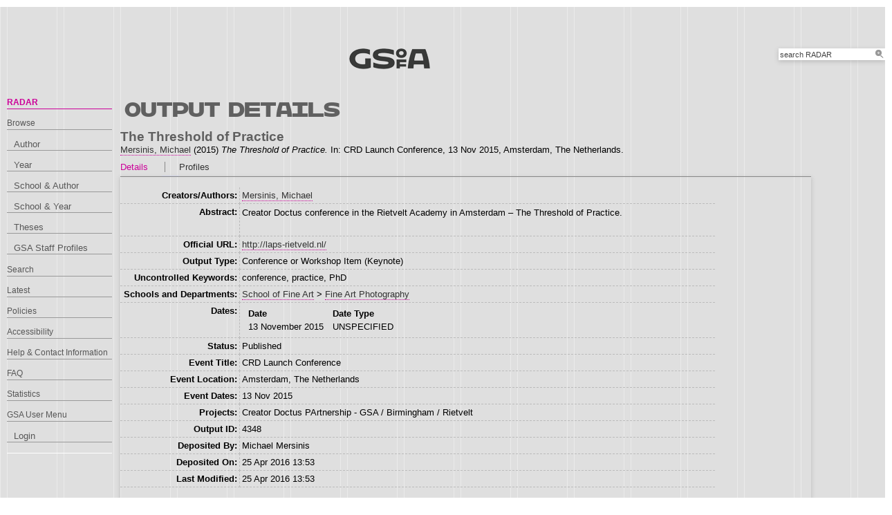

--- FILE ---
content_type: text/html; charset=utf-8
request_url: https://radar.gsa.ac.uk/4348/
body_size: 26670
content:
<!DOCTYPE html>
<html xmlns="http://www.w3.org/1999/xhtml">

  <head>
    <title> The Threshold of Practice  - RADAR</title>
    

    <link rel="stylesheet" href="/style/style.css" />
    <link rel="stylesheet" href="/style/banner.css" />
    <link rel="stylesheet" href="/style/tabber.css" type="text/css" media="screen" />
    <link rel="stylesheet" href="/style/fancybox.css" />

    <meta name="eprints.eprintid" content="4348" />
<meta name="eprints.rev_number" content="6" />
<meta name="eprints.eprint_status" content="archive" />
<meta content="448" name="eprints.userid" />
<meta content="00/00/00/43/48" name="eprints.dir" />
<meta name="eprints.datestamp" content="2016-04-25 13:53:26" />
<meta content="2016-04-25 13:53:26" name="eprints.lastmod" />
<meta name="eprints.status_changed" content="2016-04-25 13:53:26" />
<meta content="conference_item" name="eprints.type" />
<meta content="show" name="eprints.metadata_visibility" />
<meta content="Mersinis, Michael" name="eprints.creators_name" />
<meta name="eprints.creators_id" content="M.Mersinis" />
<meta name="eprints.creators_browse_id" content="448" />
<meta content="The Threshold of Practice" name="eprints.title" />
<meta content="pub" name="eprints.ispublished" />
<meta name="eprints.divisions" content="l2_fap" />
<meta content="l2_fap2" name="eprints.divisions2" />
<meta name="eprints.schools" content="l1_sfa2" />
<meta content="conference, practice, PhD" name="eprints.keywords" />
<meta content="Creator Doctus conference in the Rietvelt Academy in Amsterdam – The Threshold of Practice." name="eprints.abstract" />
<meta name="eprints.date" content="2015-11-13" />
<meta content="http://laps-rietveld.nl/" name="eprints.official_url" />
<meta content="none" name="eprints.full_text_status" />
<meta name="eprints.pres_type" content="keynote" />
<meta name="eprints.event_title" content="CRD Launch Conference" />
<meta name="eprints.event_location" content="Amsterdam, The Netherlands" />
<meta content="13 Nov 2015" name="eprints.event_dates" />
<meta content="conference" name="eprints.event_type" />
<meta content="TRUE" name="eprints.refereed" />
<meta name="eprints.projects" content="Creator Doctus PArtnership - GSA / Birmingham / Rietvelt" />
<meta content="2015-11-13" name="eprints.dates_date" />
<meta name="eprints.hoa_compliant" content="304" />
<meta content="FALSE" name="eprints.hoa_exclude" />
<meta name="eprints.citation" content="  The Threshold of Practice  Mersinis, Michael &lt;https://radar.gsa.ac.uk/view/creators/448.html&gt;  (2015) The Threshold of Practice.  In: CRD Launch Conference, 13 Nov 2015, Amsterdam, The Netherlands.   " />
<link href="http://purl.org/DC/elements/1.0/" rel="schema.DC" />
<meta content="https://radar.gsa.ac.uk/4348/" name="DC.relation" />
<meta name="DC.title" content="The Threshold of Practice" />
<meta name="DC.creator" content="Mersinis, Michael" />
<meta name="DC.description" content="Creator Doctus conference in the Rietvelt Academy in Amsterdam – The Threshold of Practice." />
<meta content="2015-11-13" name="DC.date" />
<meta name="DC.type" content="Conference or Workshop Item" />
<meta content="PeerReviewed" name="DC.type" />
<meta content="  The Threshold of Practice  Mersinis, Michael &lt;https://radar.gsa.ac.uk/view/creators/448.html&gt;  (2015) The Threshold of Practice.  In: CRD Launch Conference, 13 Nov 2015, Amsterdam, The Netherlands.   " name="DC.identifier" />
<meta name="DC.relation" content="http://laps-rietveld.nl/" />
<!-- Highwire Press meta tags -->
<meta content="The Threshold of Practice" name="citation_title" />
<meta name="citation_author" content="Mersinis, Michael" />
<meta content="2016/04/25" name="citation_online_date" />
<meta content="CRD Launch Conference" name="citation_conference_title" />
<meta content="2016/04/25" name="citation_date" />
<meta name="citation_abstract" content="Creator Doctus conference in the Rietvelt Academy in Amsterdam – The Threshold of Practice." />
<meta content="conference; practice; PhD" name="citation_keywords" />
<!-- PRISM meta tags -->
<link href="https://www.w3.org/submissions/2020/SUBM-prism-20200910/" rel="schema.prism" />
<meta content="2016-04-25T13:53:26" name="prism.dateReceived" />
<meta name="prism.modificationDate" content="2016-04-25T13:53:26" />
<meta name="prism.event" content="CRD Launch Conference" />
<meta content="http://laps-rietveld.nl/" name="prism.link" />
<meta name="prism.keyword" content="conference" />
<meta content="practice" name="prism.keyword" />
<meta name="prism.keyword" content="PhD" />
<link rel="canonical" href="https://radar.gsa.ac.uk/4348/" />
<link type="application/json; charset=utf-8" title="JSON" href="https://radar.gsa.ac.uk/cgi/export/eprint/4348/JSON/gsa-eprint-4348.js" rel="alternate" />
<link href="https://radar.gsa.ac.uk/cgi/export/eprint/4348/Text/gsa-eprint-4348.txt" rel="alternate" title="ASCII Citation" type="text/plain; charset=utf-8" />
<link rel="alternate" href="https://radar.gsa.ac.uk/cgi/export/eprint/4348/RDFN3/gsa-eprint-4348.n3" title="RDF+N3" type="text/n3" />
<link title="Refer" type="text/plain" rel="alternate" href="https://radar.gsa.ac.uk/cgi/export/eprint/4348/Refer/gsa-eprint-4348.refer" />
<link rel="alternate" href="https://radar.gsa.ac.uk/cgi/export/eprint/4348/RDFNT/gsa-eprint-4348.nt" title="RDF+N-Triples" type="text/plain" />
<link href="https://radar.gsa.ac.uk/cgi/export/eprint/4348/HTML/gsa-eprint-4348.html" rel="alternate" title="HTML Citation" type="text/html; charset=utf-8" />
<link rel="alternate" href="https://radar.gsa.ac.uk/cgi/export/eprint/4348/DC/gsa-eprint-4348.txt" title="Dublin Core" type="text/plain; charset=utf-8" />
<link rel="alternate" href="https://radar.gsa.ac.uk/cgi/export/eprint/4348/HTML_eprint/gsa-eprint-4348.html" type="text/html; charset=utf-8" title="HTML" />
<link type="application/vnd.eprints.data+xml; charset=utf-8" title="EP3 XML" href="https://radar.gsa.ac.uk/cgi/export/eprint/4348/XML/gsa-eprint-4348.xml" rel="alternate" />
<link rel="alternate" href="https://radar.gsa.ac.uk/cgi/export/eprint/4348/RDFXML/gsa-eprint-4348.rdf" type="application/rdf+xml" title="RDF+XML" />
<link title="EndNote" type="text/plain; charset=utf-8" rel="alternate" href="https://radar.gsa.ac.uk/cgi/export/eprint/4348/EndNote/gsa-eprint-4348.enw" />
<link href="https://radar.gsa.ac.uk/cgi/export/eprint/4348/METS/gsa-eprint-4348.xml" rel="alternate" title="METS" type="text/xml; charset=utf-8" />
<link href="https://radar.gsa.ac.uk/cgi/export/eprint/4348/BibTeX/gsa-eprint-4348.bib" rel="alternate" type="text/plain; charset=utf-8" title="BibTeX" />
<link href="https://radar.gsa.ac.uk/cgi/export/eprint/4348/HTMLauthor/gsa-eprint-4348.html" rel="alternate" title="HTML Citation (by author)" type="text/html; charset=utf-8" />
<link rel="alternate" href="https://radar.gsa.ac.uk/cgi/export/eprint/4348/RIOXX2/gsa-eprint-4348.xml" title="RIOXX2 XML" type="text/xml; charset=utf-8" />
<link title="Simple Metadata" type="text/plain; charset=utf-8" href="https://radar.gsa.ac.uk/cgi/export/eprint/4348/Simple/gsa-eprint-4348.txt" rel="alternate" />
<link href="https://radar.gsa.ac.uk/cgi/export/eprint/4348/DIDL/gsa-eprint-4348.xml" rel="alternate" title="MPEG-21 DIDL" type="text/xml; charset=utf-8" />
<link href="https://radar.gsa.ac.uk/cgi/export/eprint/4348/RefWorks/gsa-eprint-4348.ref" rel="alternate" type="text/plain" title="RefWorks" />
<link type="text/xml; charset=utf-8" title="OpenURL ContextObject" href="https://radar.gsa.ac.uk/cgi/export/eprint/4348/ContextObject/gsa-eprint-4348.xml" rel="alternate" />
<link type="text/javascript; charset=utf-8" title="Banner Javascript" href="https://radar.gsa.ac.uk/cgi/export/eprint/4348/BannerJavascript/gsa-eprint-4348.txt" rel="alternate" />
<link rel="alternate" href="https://radar.gsa.ac.uk/cgi/export/eprint/4348/RIS/gsa-eprint-4348.ris" title="Reference Manager" type="text/plain" />
<link title="OpenURL ContextObject in Span" type="text/plain; charset=utf-8" href="https://radar.gsa.ac.uk/cgi/export/eprint/4348/COinS/gsa-eprint-4348.txt" rel="alternate" />
<link rel="alternate" href="https://radar.gsa.ac.uk/cgi/export/eprint/4348/MODS/gsa-eprint-4348.xml" type="text/xml; charset=utf-8" title="MODS" />
<link href="https://radar.gsa.ac.uk/cgi/export/eprint/4348/CSV/gsa-eprint-4348.csv" rel="alternate" type="text/csv; charset=utf-8" title="Multiline CSV" />
<link href="https://radar.gsa.ac.uk/" rel="Top" />
    <link href="https://radar.gsa.ac.uk/sword-app/servicedocument" rel="Sword" />
    <link rel="SwordDeposit" href="https://radar.gsa.ac.uk/id/contents" />
    <link href="https://radar.gsa.ac.uk/cgi/search" rel="Search" type="text/html" />
    <link title="RADAR" href="https://radar.gsa.ac.uk/cgi/opensearchdescription" rel="Search" type="application/opensearchdescription+xml" />
    <script type="text/javascript">
// <![CDATA[
var eprints_http_root = "https://radar.gsa.ac.uk";
var eprints_http_cgiroot = "https://radar.gsa.ac.uk/cgi";
var eprints_oai_archive_id = "radar.gsa.ac.uk";
var eprints_logged_in = false;
var eprints_logged_in_userid = 0; 
var eprints_logged_in_username = ""; 
var eprints_logged_in_usertype = ""; 
var eprints_lang_id = "en";
// ]]></script>
    <style type="text/css">.ep_logged_in { display: none }</style>
    <link href="/style/auto-3.4.6.css?1768311710" rel="stylesheet" type="text/css" />
    <script type="text/javascript" src="/javascript/auto-3.4.6.js?1769006075">
//padder
</script>
    <!--[if lte IE 6]>
        <link rel="stylesheet" type="text/css" href="/style/ie6.css" />
   <![endif]-->
    <meta content="EPrints 3.4.6" name="Generator" />
    <meta http-equiv="Content-Type" content="text/html; charset=UTF-8" />
    <meta http-equiv="Content-Language" content="en" />
    <script type="text/javascript">
// <![CDATA[
var eprints_user_id = "false";
// ]]></script><style>.abstract_lists { display: none !important; } .ep_search_BatchList{ display: none; }</style>

    <link rel="icon" href="/favicon.ico" type="image/x-icon" />
    <link rel="shortcut icon" href="/favicon.ico" type="image/x-icon" />
   
    <style type="text/css">
      .ep_tm_pagetitle { margin: 0; }
    </style>

  </head>
  <body>
    
    <div class="ep_tm_header ep_noprint">

      <div id="header_wrapper">		
        <div class="ep_tm_logo">	
          <a href="http://www.gsa.ac.uk/"><img alt="The Glasgow School of Art" src="/images/logo2.png" /></a>	
<!--        </div> -->

        <div class="ep_tm_searchbar ep_noprint">
          <form method="get" accept-charset="utf-8" action="/cgi/facet/simple2" style="display:inline">
            <div class="search_bar">
              <span class="search_inputbox">
                <input class="ep_tm_searchbarbox" size="20" type="text" name="q" value="search RADAR" onfocus="this.value=''" />
                <input class="ep_tm_searchbarbutton" value="Search" type="submit" name="_action_search" />
              </span>
              <input type="hidden" name="_order" value="bytitle" />
              <input type="hidden" name="basic_srchtype" value="ALL" />
              <input type="hidden" name="_satisfyall" value="ALL" />
            </div>
          </form>
        </div>
</div> <!-- end logo -->			
        <div id="mainmenu">
          <div class="navigation_condensed mainmnu-holder">
            <ul>
              <li><a href="http://www.gsa.ac.uk/study/">Study</a></li>
              <li><a href="http://www.gsa.ac.uk/life/">Life</a></li>
              <li><a href="http://www.gsa.ac.uk/research/" class="current">Research</a></li>
              <li><a href="http://www.gsa.ac.uk/visit-gsa/">Visit GSA</a></li>
              <li><a href="http://www.gsa.ac.uk/about-gsa/">About GSA</a></li>
              <li><a href="http://www.gsa.ac.uk/support-gsa/">Support GSA</a></li>
            </ul>
          </div>
        </div>

      </div> <!-- header_wrapper-->
    </div>

    <div class="ep_tm_main">

      <div class="ep_tm_left_nav">
        <ul class="ep_tm_menu">
          <li><a href="http://radar.gsa.ac.uk" class="current">RADAR</a></li>
          <li><a href="http://radar.gsa.ac.uk/browse.html">Browse</a>
            <ul>
              <li><a href="http://radar.gsa.ac.uk/view/creators/">Author</a></li>
              <li><a href="http://radar.gsa.ac.uk/view/year/">Year</a></li>
              <li><a href="http://radar.gsa.ac.uk/view/divisions_and_creator/">School &amp; Author</a></li>
              <li><a href="http://radar.gsa.ac.uk/view/divisions/">School &amp; Year</a></li>
              <li><a href="http://radar.gsa.ac.uk/view/theses/">Theses</a></li>
              <li><a href="http://radar.gsa.ac.uk/view/user_profile/">GSA Staff Profiles</a></li>
            </ul>
          </li>
          <li><a href="http://radar.gsa.ac.uk/cgi/facet/simple2">Search</a></li>
          <li><a href="http://radar.gsa.ac.uk/cgi/latest_tool">Latest</a></li>
          <li><a href="http://radar.gsa.ac.uk/policies.html">Policies</a></li>
          <li><a href="http://radar.gsa.ac.uk/accessibility.html">Accessibility</a></li>
          <li><a href="http://radar.gsa.ac.uk/contact.html">Help &amp; Contact Information</a></li>
          <li><a href="http://radar.gsa.ac.uk/faq.html">FAQ</a></li>
          <li><a href="http://radar.gsa.ac.uk/stats.html">Statistics</a></li>
          <li><span class="ep_user_menu">GSA User Menu</span>
            <ul id="ep_tm_menu_tools" class="ep_tm_key_tools"><li class="ep_tm_key_tools_item"><a href="/cgi/users/home" class="ep_tm_key_tools_item_link">Login</a></li></ul>
          </li>
        </ul>
      </div>

      <div class="ep_tm_content">
        <div class="rte">
          <h2>Output details</h2>
          <div class="ep_summary_content"><div class="ep_summary_content_top"><div class="ep_summary_box abstract_lists" id="ep_summary_box_2"><div class="ep_summary_box_title"><div class="ep_no_js">Lists</div><div class="ep_only_js" id="ep_summary_box_2_colbar" style="display: none"><a href="#" onclick="EPJS_blur(event); EPJS_toggleSlideScroll('ep_summary_box_2_content',true,'ep_summary_box_2');EPJS_toggle('ep_summary_box_2_colbar',true);EPJS_toggle('ep_summary_box_2_bar',false);return false" class="ep_box_collapse_link"><img alt="-" src="/style/images/minus.png" border="0" /> Lists</a></div><div class="ep_only_js" id="ep_summary_box_2_bar"><a href="#" class="ep_box_collapse_link" onclick="EPJS_blur(event); EPJS_toggleSlideScroll('ep_summary_box_2_content',false,'ep_summary_box_2');EPJS_toggle('ep_summary_box_2_colbar',false);EPJS_toggle('ep_summary_box_2_bar',true);return false"><img border="0" src="/style/images/plus.png" alt="+" /> Lists</a></div></div><div class="ep_summary_box_body" id="ep_summary_box_2_content" style="display: none"><div id="ep_summary_box_2_content_inner"><div id="lists_4348" class="abstract_lists"></div>
	<script type="text/javascript">
		generateList(4348, false);
	</script>
</div></div></div></div><div class="ep_summary_content_left"></div><div class="ep_summary_content_right"></div><div class="ep_summary_content_main"><div class="ep_block">

  <!-- EPrints Services/adb 2013-11-12 http://servicesjira.eprints.org:8080/browse/GSA-69 -->
  <h3>The Threshold of Practice</h3>


    <a href="https://radar.gsa.ac.uk/view/creators/448.html"><span class="person_name">Mersinis, Michael</span></a>
  

(2015)

<em>The Threshold of Practice.</em>


    In: CRD Launch Conference, 13 Nov 2015, Amsterdam, The Netherlands.
  

<!--
<if test=" ! type.one_of( 'patent','thesis' )">
  <if test="ispublished.one_of('unpub', 'submitted', 'inpress')"> (<print expr="ispublished"/>)</if>
</if>
-->
</div><table class="ep_tab_bar" cellspacing="0" cellpadding="0"><tr id="eprint.4348_tabs"><td id="eprint.4348_tab_metadata" class="ep_tab_selected"><table width="100%" border="0" cellspacing="0" cellpadding="0"><tr><td width="100%" style="text-align: left;"><a href="" onclick="return ep_showTab('eprint.4348','metadata' );">Details</a></td></tr></table></td><td class="ep_tab_spacer"><span class="ep_tab_spacer_span"> </span></td><td class="ep_tab" id="eprint.4348_tab_profiles"><table cellpadding="0" cellspacing="0" border="0" width="100%"><tr><td style="text-align: left;" width="100%"><a onclick="return ep_showTab('eprint.4348','profiles' );" href="">Profiles</a></td></tr></table></td></tr></table><div class="ep_tab_panel" id="eprint.4348_panels"><div id="eprint.4348_panel_metadata"><table class="ep_block metadata" cellpadding="3" border="0"><tr class="ep_table_row"><th valign="top" class="ep_row ep_table_header">Creators/Authors:</th><td class="ep_row ep_table_data" valign="top"><a href="https://radar.gsa.ac.uk/view/creators/448.html"><span class="person_name">Mersinis, Michael</span></a></td></tr><tr class="ep_table_row"><th valign="top" class="ep_row ep_table_header">Abstract:</th><td valign="top" class="ep_row ep_table_data"><p class="ep_field_para">Creator Doctus conference in the Rietvelt Academy in Amsterdam – The Threshold of Practice.</p></td></tr><tr class="ep_table_row"><th valign="top" class="ep_row ep_table_header">Official URL:</th><td class="ep_row ep_table_data" valign="top"><a href="http://laps-rietveld.nl/">http://laps-rietveld.nl/</a></td></tr><tr class="ep_table_row"><th class="ep_row ep_table_header" valign="top">Output Type:</th><td valign="top" class="ep_row ep_table_data">Conference or Workshop Item (Keynote)</td></tr><tr class="ep_table_row"><th valign="top" class="ep_row ep_table_header">Uncontrolled Keywords:</th><td class="ep_row ep_table_data" valign="top">conference, practice, PhD</td></tr><tr class="ep_table_row"><th class="ep_row ep_table_header" valign="top">Schools and Departments:</th><td valign="top" class="ep_row ep_table_data"><a href="https://radar.gsa.ac.uk/view/divisions2/l1=5Fsfa2/">School of Fine Art</a> &gt; <a href="https://radar.gsa.ac.uk/view/divisions2/l2=5Ffap2/">Fine Art Photography</a></td></tr><tr class="ep_table_row"><th valign="top" class="ep_row ep_table_header">Dates:</th><td class="ep_row ep_table_data" valign="top"><div class="ep_compound ep_dates"><div class="ep_compound_header_row"><div data-row-cell-index="0" class="ep_compound_header_cell">Date</div><div class="ep_compound_header_cell" data-row-cell-index="0">Date Type</div></div><div class="ep_compound_data_row" data-row-index="0"><div data-row-cell-index="0" class="ep_compound_data_row_cell">13 November 2015</div><div class="ep_compound_data_row_cell" data-row-cell-index="1">UNSPECIFIED</div></div></div></td></tr><tr class="ep_table_row"><th class="ep_row ep_table_header" valign="top">Status:</th><td valign="top" class="ep_row ep_table_data">Published</td></tr><tr class="ep_table_row"><th valign="top" class="ep_row ep_table_header">Event Title:</th><td class="ep_row ep_table_data" valign="top">CRD Launch Conference</td></tr><tr class="ep_table_row"><th valign="top" class="ep_row ep_table_header">Event Location:</th><td class="ep_row ep_table_data" valign="top">Amsterdam, The Netherlands</td></tr><tr class="ep_table_row"><th class="ep_row ep_table_header" valign="top">Event Dates:</th><td valign="top" class="ep_row ep_table_data">13 Nov 2015</td></tr><tr class="ep_table_row"><th class="ep_row ep_table_header" valign="top">Projects:</th><td valign="top" class="ep_row ep_table_data">Creator Doctus PArtnership - GSA / Birmingham / Rietvelt</td></tr><tr class="ep_table_row"><th class="ep_row ep_table_header" valign="top">Output ID:</th><td class="ep_row ep_table_data" valign="top">4348</td></tr><tr class="ep_table_row"><th class="ep_row ep_table_header" valign="top">Deposited By:</th><td valign="top" class="ep_row ep_table_data">
      

<span class="ep_name_citation"><span class="person_name">Michael Mersinis</span></span>


</td></tr><tr class="ep_table_row"><th class="ep_row ep_table_header" valign="top">Deposited On:</th><td class="ep_row ep_table_data" valign="top">25 Apr 2016 13:53</td></tr><tr class="ep_table_row"><th valign="top" class="ep_row ep_table_header">Last Modified:</th><td class="ep_row ep_table_data" valign="top">25 Apr 2016 13:53</td></tr></table></div><div id="eprint.4348_panel_profiles" style="display: none"><table class="ep_block metadata" cellpadding="3" border="0"><tr><td class="ep_row" valign="top"><img alt="Profile Picture" class="kultur_profile_avatar" src="/cgi/meprints/thumbnail?userid=448" border="0" /></td><td valign="top" class="ep_row"><a title="Profile" href="/profile/448"><span class="person_name">Michael Mersinis</span></a></td></tr></table></div></div><div style="text-align: right" class="ep_block">GSA Staff Only: <a href="https://radar.gsa.ac.uk/cgi/users/home?screen=EPrint%3A%3AStaff%3A%3ARequestCorrection&amp;eprintid=4348">request a change</a> | Repository Staff Only: <a href="https://radar.gsa.ac.uk/cgi/users/home?screen=EPrint::View&amp;eprintid=4348">item control page</a></div></div><div class="ep_summary_content_bottom"><div id="ep_summary_box_1" class="ep_summary_box ep_plugin_summary_box_tools"><div class="ep_summary_box_title"><div class="ep_no_js">Tools</div><div id="ep_summary_box_1_colbar" class="ep_only_js" style="display: none"><a class="ep_box_collapse_link" onclick="EPJS_blur(event); EPJS_toggleSlideScroll('ep_summary_box_1_content',true,'ep_summary_box_1');EPJS_toggle('ep_summary_box_1_colbar',true);EPJS_toggle('ep_summary_box_1_bar',false);return false" href="#"><img src="/style/images/minus.png" alt="-" border="0" /> Tools</a></div><div id="ep_summary_box_1_bar" class="ep_only_js"><a href="#" onclick="EPJS_blur(event); EPJS_toggleSlideScroll('ep_summary_box_1_content',false,'ep_summary_box_1');EPJS_toggle('ep_summary_box_1_colbar',false);EPJS_toggle('ep_summary_box_1_bar',true);return false" class="ep_box_collapse_link"><img border="0" alt="+" src="/style/images/plus.png" /> Tools</a></div></div><div id="ep_summary_box_1_content" class="ep_summary_box_body" style="display: none"><div id="ep_summary_box_1_content_inner"><div class="ep_block" style="margin-bottom: 1em"><form method="get" action="https://radar.gsa.ac.uk/cgi/export_redirect" accept-charset="utf-8">
  <input id="eprintid" name="eprintid" type="hidden" value="4348" />
  <select aria-labelledby="box_tools_export_button" name="format">
    <option value="RIOXX2">RIOXX2 XML</option>
    <option value="HTMLauthor">HTML Citation (by author)</option>
    <option value="BibTeX">BibTeX</option>
    <option value="METS">METS</option>
    <option value="EndNote">EndNote</option>
    <option value="ContextObject">OpenURL ContextObject</option>
    <option value="RefWorks">RefWorks</option>
    <option value="DIDL">MPEG-21 DIDL</option>
    <option value="Simple">Simple Metadata</option>
    <option value="COinS">OpenURL ContextObject in Span</option>
    <option value="RIS">Reference Manager</option>
    <option value="BannerJavascript">Banner Javascript</option>
    <option value="CSV">Multiline CSV</option>
    <option value="MODS">MODS</option>
    <option value="RDFN3">RDF+N3</option>
    <option value="Text">ASCII Citation</option>
    <option value="JSON">JSON</option>
    <option value="Refer">Refer</option>
    <option value="RDFNT">RDF+N-Triples</option>
    <option value="RDFXML">RDF+XML</option>
    <option value="XML">EP3 XML</option>
    <option value="HTML_eprint">HTML</option>
    <option value="DC">Dublin Core</option>
    <option value="HTML">HTML Citation</option>
  </select>
  <input id="box_tools_export_button" class="ep_form_action_button" type="submit" value="Export" />
</form></div><div class="addtoany_share_buttons"><a href="https://www.addtoany.com/share?linkurl=https://radar.gsa.ac.uk/id/eprint/4348&amp;title=The Threshold of Practice" target="_blank"><img src="/images/shareicon/a2a.svg" alt="Add to Any" class="ep_form_action_button" /></a><a href="https://www.addtoany.com/add_to/twitter?linkurl=https://radar.gsa.ac.uk/id/eprint/4348&amp;linkname=The Threshold of Practice" target="_blank"><img class="ep_form_action_button" alt="Add to Twitter" src="/images/shareicon/twitter.svg" /></a><a href="https://www.addtoany.com/add_to/facebook?linkurl=https://radar.gsa.ac.uk/id/eprint/4348&amp;linkname=The Threshold of Practice" target="_blank"><img alt="Add to Facebook" class="ep_form_action_button" src="/images/shareicon/facebook.svg" /></a><a href="https://www.addtoany.com/add_to/linkedin?linkurl=https://radar.gsa.ac.uk/id/eprint/4348&amp;linkname=The Threshold of Practice" target="_blank"><img src="/images/shareicon/linkedin.svg" class="ep_form_action_button" alt="Add to Linkedin" /></a><a target="_blank" href="https://www.addtoany.com/add_to/pinterest?linkurl=https://radar.gsa.ac.uk/id/eprint/4348&amp;linkname=The Threshold of Practice"><img alt="Add to Pinterest" class="ep_form_action_button" src="/images/shareicon/pinterest.svg" /></a><a href="https://www.addtoany.com/add_to/email?linkurl=https://radar.gsa.ac.uk/id/eprint/4348&amp;linkname=The Threshold of Practice" target="_blank"><img src="/images/shareicon/email.svg" alt="Add to Email" class="ep_form_action_button" /></a></div></div></div></div></div><div class="ep_summary_content_after"></div></div>
        </div>
      </div>

      <div class="ep_tm_footer ep_noprint">
        <div class="clearfix">
          <div class="footer_logo">
            <img src="/images/footer_logo2.png" height="24" border="0" alt="Glasgow School of Art logo" />
          </div>
          <div class="footer_address">
            <h4>The Glasgow School of Art</h4>
            <p>167 Renfrew Street<br />Glasgow G3  6RQ<br />+44 (0) 141 353 4500<br />Charity number SC012490</p>
          </div>
        </div>
        <!--scrolling info bar-->
        <div id="scrolling_info" class="clearfix">
          <div id="scrolling_container">
            <div id="scrolling_links">
              <ul>
                <li><a href="http://www.gsahub.org/"><img src="/images/icon_hub.png" alt="icon" /></a></li>
                <li><a href="http://www.facebook.com/glasgowschoolofart"><img src="/images/icon_facebook.png" alt="icon" /></a></li>
                <li><a href="http://www.twitter.com/gsofa "><img src="/images/icon_twitter.png" alt="icon" /></a></li>
                <li><a href="http://www.youtube.com/glasgowschoolofart "><img src="/images/icon_youtube.png" alt="icon" /></a></li>
                <li><a href="http://vimeo.com/user2613117"><img src="/images/icon_vimeo.png" alt="icon" /></a></li>
                <li><a href="http://www.flickr.com/glasgowschoolart "><img src="/images/icon_flickr.png" alt="icon" /></a></li>
              </ul>
            </div>
          </div>			
        </div>
      </div> <!-- clearfix -->
    </div>

  </body>
</html>